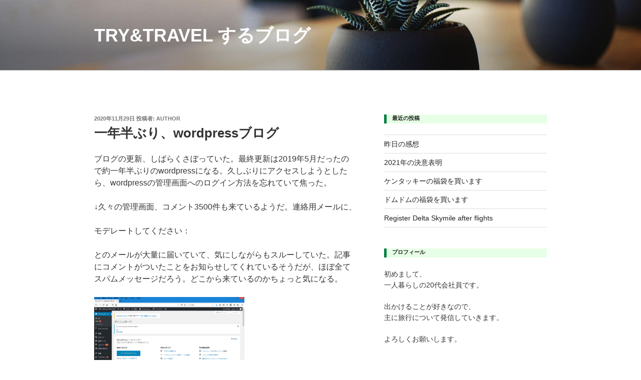

--- FILE ---
content_type: text/css
request_url: https://trytrytravel.com/wp-content/themes/twentyseventeen_child/style.css?ver=4.9.26
body_size: 517
content:
/*
Template:twentyseventeen
Theme Name:twentyseventeen_child
*/

/* H2タグ */
h2{
	padding: 0.25em 0.5em 0.25em 1em;
	border-left: 5px solid #008040;
	background: #E6FFE6
}

/* 引用タグ */
blockquote{
	position: relative;
	margin: 1.5em 0em 1.5em;	/* 領域の外側を上 右 下 左の順　ただposition: relativeのため左は未指定 */
	padding: 2em;				/* 領域の内側 */
	/* border: 5px dashed #E6E6E6; */
	border: 2px dashed ;
	/* background-color: #E6E6E6; */
	z-index: 1;
}

/*
blockquote:before{
	content: " ” ";
	font-size: 500%;
	line-height: 1em;
	color: #BDBDBD;
	position: absolute;
	left: 0;
	top: 0;
}
*/